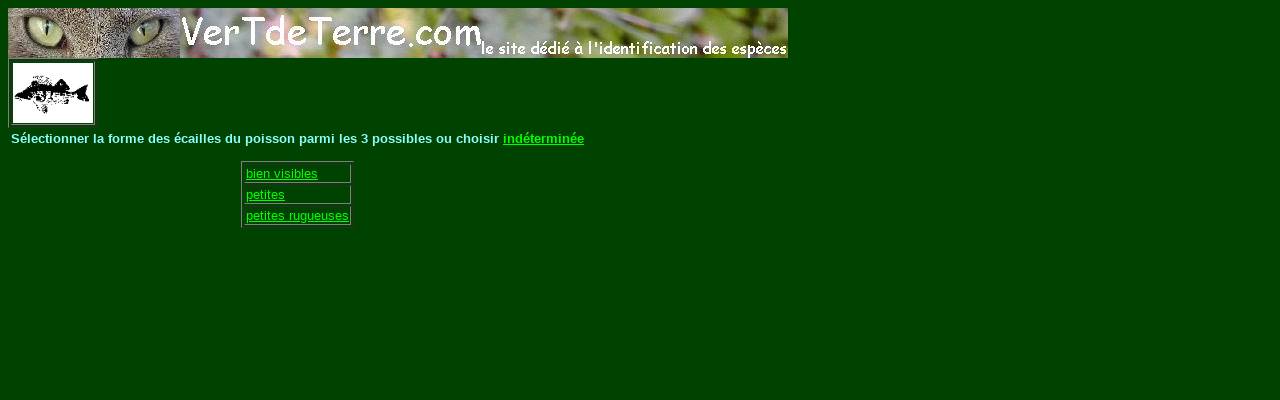

--- FILE ---
content_type: text/html; charset=UTF-8
request_url: http://vertdeterre.com/nature/animal/rhinopoecaille.php?silhouette=assez%20ovale
body_size: 860
content:
<HTML><HEAD><TITLE>Poissons, identification par la forme des &eacute;cailles - VerTdeTerre.com </TITLE><link href="../../vert.css" rel="stylesheet" type="text/css"><META name="description" content="Identification des oiseaux"><META name="keywords"  content="nature,identification,identifier,reconnaissance,d&eacute;termination,d&eacute;terminer,animal,animaux,oiseau,oiseaux,oisillon,oisillons,oeuf,oeufs,vol,vols"><META name="author" content="Patrick Reynaud"><META name="copyright" content="VerTdeTerre.com"><META http-equiv="Content-Type" content="text/html; charset=utf-8"><META charset="utf-8"></HEAD><BODY><A HREF="http://www.vertdeterre.com" onmouseover="window.status='Accueil du site VerTdeTerre.com une fen&ecirc;tre ouverte sur la nature &agrave; votre porte, le site d&eacute;di&eacute; &agrave; l\'identification des esp&egrave;ces' ; return true" onmouseout="window.status=''; return true"><IMG SRC="../../wwwvtt.jpg" ALT="www.vertdeterre.com, une fen&ecirc;tre ouverte sur la nature &agrave; votre porte, le site d&eacute;di&eacute; &agrave; l'identification des esp&egrave;ces"></A><br><table border=1><tr><td><a href="poissons.php" onmouseover="window.status='Pour modifier le choix de la forme du poisson'; return true" onmouseout="window.status='' ; return true"><IMG SRC="../../nature/img/genre/assez_ovale.gif" WIDTH=80 HEIGHT=60></a></td></tr></table><TABLE><TR><TD><b><font color=#8DFDFC> S&eacute;lectionner la forme des &eacute;cailles du poisson parmi les 3 possibles ou choisir <a href="rhinopotete.php?silhouette=assez ovale&ecail=null" onmouseover="window.status='Pour continuer sans selectionner la forme des ecailles' ; return true" onmouseout="window.status=''; return true">ind&eacute;termin&eacute;e</a></b></font><br><br><center><table border=1><tr><td><a  href="rhinopotete.php?silhouette=assez ovale&ecail=bien visibles" onmouseover="window.status='bien visibles' ; return true" onmouseout="window.status=''; return true">bien visibles </a></td></tr><tr><td><a  href="rhinopotete.php?silhouette=assez ovale&ecail=petites" onmouseover="window.status='petites' ; return true" onmouseout="window.status=''; return true">petites </a></td></tr><tr><td><a  href="rhinopotete.php?silhouette=assez ovale&ecail=petites rugueuses" onmouseover="window.status='petites rugueuses' ; return true" onmouseout="window.status=''; return true">petites rugueuses </a></td></tr></table></center></TD></TR></TABLE><table><tr><td></td></tr></table></BODY></HTML>

--- FILE ---
content_type: text/css
request_url: http://vertdeterre.com/vert.css
body_size: 496
content:
html,body,p,ul,li {
font-size : 10pt; 
font-family : Verdana, Tahoma, Arial, Helvetica, Geneva, sans-serif; 
color : #FFFFFF;
background-color : #004200;
}

h1 {
font-size : 20pt; 
font-family : Verdana, Arial, Helvetica, Geneva, sans-serif;
color : navy; 
text-align: center;
}

h2 {
font-size : 14pt; 
font-family : Verdana, Arial, Helvetica, Geneva, sans-serif; 
color : #808080;
padding-left:15px;
}

td {
font-size : 10pt; 
font-family : Verdana, Arial, Helvetica, Geneva, sans-serif;
}


a:link {color: #00FF00; text-decoration:underline;}
a:visited {color:#A08000; text-decoration:underline;}
a:hover {color:#004200; text-decoration:none; background-color:#00FF00;}
.taille_normale  {font-size:10pt;}
.annonce_centree {text-align:center; font-size:12pt; font-weight:bold; background-color:#00FF00; color:#000000;}
.onglet {font-size:12pt; background-color:#00FF00; color:black;}
.bandeau_menu {font-size:12pt; font-weight:bold; background-color:#424242; color:white; text-align:center;}
.menu_bas {font-size:8pt; text-align:center;}
.inverse {font-size:10pt; background-color:#FFFFFF; color:#004200;}
.bouton { border-left: solid 1px black; border-top: solid 1px black; border-right: solid 1px black; border-bottom: solid 1px black;}
.petit_msg {text-align:center; font-size:8pt; font-family : Helvetica;}.liste_centree {text-align:center; font-size:10pt; font-family : Arial;}